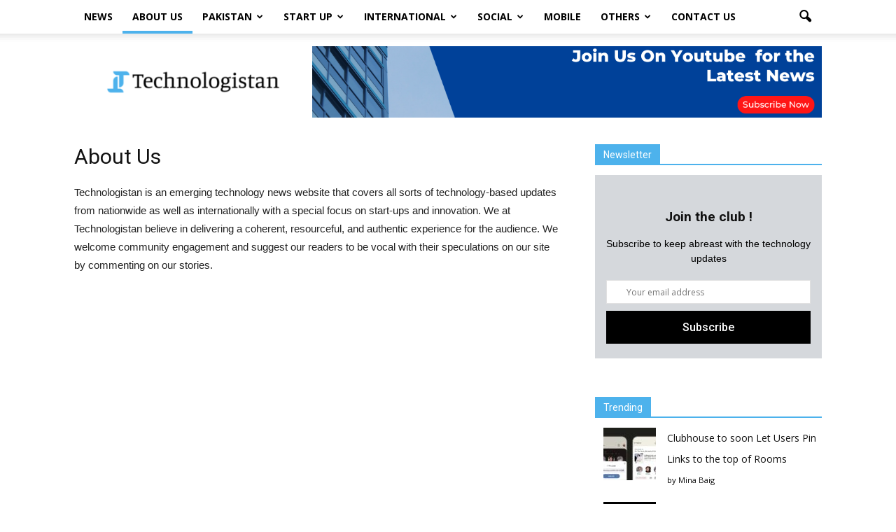

--- FILE ---
content_type: text/html; charset=utf-8
request_url: https://www.google.com/recaptcha/api2/aframe
body_size: 267
content:
<!DOCTYPE HTML><html><head><meta http-equiv="content-type" content="text/html; charset=UTF-8"></head><body><script nonce="dRVJl4WMnwOWGFlbu2q20w">/** Anti-fraud and anti-abuse applications only. See google.com/recaptcha */ try{var clients={'sodar':'https://pagead2.googlesyndication.com/pagead/sodar?'};window.addEventListener("message",function(a){try{if(a.source===window.parent){var b=JSON.parse(a.data);var c=clients[b['id']];if(c){var d=document.createElement('img');d.src=c+b['params']+'&rc='+(localStorage.getItem("rc::a")?sessionStorage.getItem("rc::b"):"");window.document.body.appendChild(d);sessionStorage.setItem("rc::e",parseInt(sessionStorage.getItem("rc::e")||0)+1);localStorage.setItem("rc::h",'1769493100204');}}}catch(b){}});window.parent.postMessage("_grecaptcha_ready", "*");}catch(b){}</script></body></html>

--- FILE ---
content_type: text/css
request_url: https://www.technologistan.pk/wp-content/plugins/aps-products/css/aps-styles.css?ver=2.7.2
body_size: 10419
content:
/* Common CSS Styles APS plugin */
.clearfix:before, .clearfix:after {content:""; display:table;}
.clearfix:after, .clear {clear:both;}
body {position:relative;}
.aps-container, .aps-container *, .aps-shortcode *, .aps-comps-overlay * {line-height:1.5; padding:0; margin:0; box-sizing:border-box; -moz-box-sizing:border-box; -webkit-box-sizing:border-box;}
.aps-container {padding:20px 0 10px; margin:0 auto; font-size:13px; color:#727374;}
.aps-container img, .aps-shortcode img, .aps-comps-overlay img {max-width:100%; height:auto;}
.aps-container ul, .aps-container ol, .aps-shortcode ul, .aps-shortcode ol, .aps-comps-overlay ul, .aps-comps-overlay ol {list-style:none;}
.aps-container:before, .aps-container:after {content:" "; display:table;}
.aps-container:after {clear:both;}
.aps-content {width:70%;}
.aps-content-left {float:left;}
.aps-content-right {float:right;}
.aps-sidebar {float:left; width:30%;}
.aps-content, .aps-sidebar {padding-left:10px; padding-right:10px;}
.aps-row {margin-left:-10px; margin-right:-10px;}
.aps-row-mini {margin-left:-5px; margin-right:-5px;}
.alignleft {float:left;}
.alignright {float:right;}
.no-margin {margin:0;}
.uppercase {text-transform:uppercase;}
.aps-container a, .aps-button, .aps-search-btn, .aps-pd-search {transition:all .4s ease; -webkit-transition:all .4s ease; -moz-transition:all .4s ease;}
.aps-container p, .aps-shortcode p {margin:0 0 20px;}
.meta-elems {display:none;}

/* Breadcrumbs */
ol.apscrumbs {margin-bottom:10px;}
ol.apscrumbs li {margin-right:20px; position:relative; display:inline-block;}
ol.apscrumbs li span {font-size:12px;}
ol.apscrumbs li:after {color:#c1c2c3; position:absolute; top:0; right:-19px;}
ol.apscrumbs.style-1 li:after {content:"\002F"; right:-15px;}
ol.apscrumbs.style-2 li:after {content:"\005C"; right:-15px;}
ol.apscrumbs.style-3 li:after {content:"\002D"; right:-15px;}
ol.apscrumbs.style-4 li:after {content:"\2192";}
ol.apscrumbs.style-5 li:after {content:"\2190";}
ol.apscrumbs.style-6 li:after {content:"\203A"; right:-15px;}
ol.apscrumbs.style-7 li:after {content:"\2039"; right:-15px;}
ol.apscrumbs.style-8 li:after {content:"\00BB"; right:-15px;}
ol.apscrumbs.style-9 li:after {content:"\00AB"; right:-15px;}
ol.apscrumbs.style-10 li:after {content:"\21D2";}
ol.apscrumbs.style-11 li:after {content:"\21d0";}
ol.apscrumbs.style-12 li:after {content:"\21E8";}
ol.apscrumbs.style-13 li:after {content:"\21E6";}
ol.apscrumbs.style-14 li:after {content:"\21E2";}
ol.apscrumbs.style-14 li:after {content:"\21E0";}
ol.apscrumbs li:last-child:after {content:"";}

/* APS Brands Archive and Search */
.aps-products > li {padding:10px; display:inline-block; vertical-align:top;}
.aps-product-box {float:left; padding:0; position:relative; background:#fff; overflow:hidden;}
.aps-product-thumb {display:block; border:5px solid transparent; overflow:hidden;}
.aps-product-thumb img {transition:all .3s ease; -moz-transition:all .3s ease; -webkit-transition:all .3s ease;}
.aps-product-box:hover .aps-product-thumb img {transform:scale(1.1); -moz-transform:scale(1.1); -webkit-transform:scale(1.1);}
.aps-product-thumb img, .aps-product-pic img, .aps-gallery-image img, .aps-wd-thumb img {width:100%; height:auto;}
.aps-item-meta {padding:0 10px 5px;}
.aps-product-title {margin:0; overflow:hidden;}
.aps-product-details {font-size:12px;}
.aps-product-details ul {margin:0;}
.aps-product-details ul li {width:100%; padding:0; margin-bottom:2px; overflow:hidden; text-overflow:ellipsis; white-space:nowrap;}
.aps-product-details ul li strong {display:inline-block;}
.aps-view-info {font-size:20px; color:#929394; line-height:1; position:absolute; top:2px; right:3px; display:none; z-index:75; cursor:pointer;}
.aps-brand-desc, .aps-brand-desc p {margin:0 0 10px;}
.aps-price-value del {color:#aaa; font-size:90%;}
.aps-on-sale {padding:5px 6px; color:#fff; font-size:12px; line-height:1; position:absolute; top:-1px; left:-1px; z-index:19;}
.aps-compare-btn {cursor:pointer;}
.aps-compare-txt {font-weight:700;}

/* grid view */
.aps-products-grid .aps-product-title {font-size:14px; padding:0 0 5px; text-align:center;}
.aps-products-grid .aps-product-title a {line-height:1.3;}
.aps-product-price {font-size:16px; padding:0; text-align:center;}
.aps-products-grid .aps-product-details {width:100%; max-height:100%; padding:10px; position:absolute; top:-100%; left:0; z-index:71; background:#fff; overflow:hidden;}
.aps-products-grid .aps-comp-btn {width:100%; text-align:center; bottom:10px; left:0;}
.aps-products-grid .aps-comp-rating {display:none;}
.aps-products-grid .aps-item-buttons {padding:5px; background:#f7f8f9; border-top:1px solid #f1f2f3;}
.aps-products-grid .aps-product-box:hover .aps-view-info {display:block;}
.aps-product-box .aps-view-info:hover  + .aps-product-details, .aps-products-grid .aps-product-details:hover {top:0;}

/* list view */
.aps-products-list li {width:100%;}
.aps-products-list .aps-product-box {width:100%;}
.aps-products-list .aps-product-thumb {float:left; width:200px;}
.aps-products-list .aps-item-meta {display:inline-block; padding:0;}
.aps-products-list .aps-product-title {font-size:24px; line-height:1.3; padding:10px 0 0; clear:none;}
.aps-products-list .aps-product-price {text-align:left;}
.aps-products-list .aps-product-details {float:left; padding:0; color:#727374;}
.aps-products-list .aps-comp-btn {bottom:20px; right:20px;}
.aps-products-list .aps-comp-rating {position:absolute; top:10px; right:10px; z-index:22;}
.aps-products-list .aps-item-buttons {position:absolute; bottom:5px; right:10px; z-index:23;}

/* APS Single Product (post) */
.aps-tabs {float:left; width:100%; display:table; margin:10px 0 20px; border-bottom:1px solid #e8e9ea;}
.aps-tabs li {float:left; display:block; position:relative; margin-bottom:-1px;}
.aps-tabs li a {color:#777; display:block; padding:10px 15px; font-weight:bold; position:relative; text-decoration:none; margin-right:2px; border:1px solid transparent; border-radius:4px 4px 0 0; -webkit-border-radius:4px 4px 0 0; -moz-border-radius:4px 4px 0 0;}
.aps-tabs li a:hover {color:#555; background:#f8f8f8; border-bottom-color:#e8e9ea;}
.aps-tabs li.active a {color:#555; background:#fff; border-color:#e8e9ea #e8e9ea transparent;}
.aps-tabs-bottom {border-bottom:none; border-top:1px solid #e8e9ea;}
.aps-tabs-bottom li {margin-bottom:0; margin-top:-1px;}
.aps-tabs-bottom li a {border-radius:0 0 4px 4px; -webkit-border-radius:0 0 4px 4px; -moz-border-radius:0 0 4px 4px;}
.aps-tabs-bottom li a:hover {border-bottom-color:transparent; border-top-color:#e8e9ea;}
.aps-tabs-bottom li.active a {color:#555; background:#fff; border-color:transparent #e8e9ea #e8e9ea;}
.aps-tab-container, .aps-tab-content {float:left; width:100%;}
.aps-tab-content {display:none;}
.aps-flat-content {display:block !important;}
.aps-tab-title {margin-bottom:15px;}
.aps-comp-title {font-size:16px; margin:0;}
.aps-column {float:left; width:100%;}
.aps-comp-column {width:100%; padding-top:10px;}
.aps-product-pic {float:left; width:50%; padding-right:10px; padding-left:10px; margin:0 0 20px 0;}
.aps-product-pic img {display:block; border:5px solid transparent;}
.aps-main-image {position:relative; overflow:hidden;}
.aps-main-img-zoom {cursor:pointer;}
.aps-image-lens {width:100%; height:100%; display:block; position:absolute; top:0; left:0; border:0px solid rgba(0,0,0, .6); opacity:0; z-index:91; transition:all .4s ease; -moz-transition:all .4s ease; -webkit-transition:all .4s ease;}
.aps-main-img-zoom:hover .aps-image-lens {opacity:1; border:240px solid rgba(0,0,0, .6);}
.aps-main-img-zoom:after {width:40px; height:40px; color:#fff; content:"\e891"; font-family:"aps-icons"; font-size:32px; line-height:1; position:absolute; top:50%; left:50%; z-index:101; margin-top:-20px; margin-left:-20px; opacity:0; transform:scale(0,0); transition:all .3s ease .2s; -moz-transition:all .3s ease .2s; -webkit-transition:all .3s ease .2s;}
.aps-main-img-zoom:hover:after {opacity:1; transform:scale(1,1);}
.aps-img-loader {width:48px; height:48px; margin:-24px 0 0 -24px; display:none; position:absolute; top:50%; left:50%; z-index:99;}
.aps-group {float:left; width:100%; margin-bottom:40px; border:1px solid #e8e9ea; position:relative; background:#fff; border-radius:5px; -moz-border-radius:5px; -webkit-border-radius:5px;}
.aps-main-title {font-size:30px; margin:0 0 20px; display:table;}
.aps-main-title span {display:table-cell;}
.aps-main-title img {margin-right:10px;}
.aps-main-title span, .aps-main-title img {vertical-align:middle;}
.aps-product-meta {margin-bottom:20px; position:relative;}
.aps-single-product .aps-product-price {padding:0;}
.aps-single-product .aps-price-value {font-size:24px;}
.aps-product-discount {color:#e92f1b;}
.aps-product-term {color:#999; display:inline-block;}
.aps-group-title {padding:5px 10px; font-size:20px; line-height:1.5; margin:0 !important;}
.aps-group-title span {color:#868788;}
.aps-sub-title {font-size:24px; margin:10px 0; line-height:1;}
.aps-cat-img {padding:5px; margin:10px 0; background:#fff;}
.aps-cat-img img {display:block; cursor:pointer;}
.aps-sub-cats li {margin:0 10px 10px 0; display:inline-block;}
.aps-sub-cats li i {color:#e7c009;}
.aps-specs-table {float:left; width:100%; margin:0; padding:0; display:table; position:relative;}
.aps-specs-table tr, .aps-specs-table td {border:0;}
.aps-specs-table tr {margin:0; padding:0; border-top:1px solid #f1f2f3;}
.aps-specs-table tr:nth-child(odd) {background:#f7f8f9;}
.aps-specs-table tr.aps-attr-infold {display:none;}
.aps-specs-table tr.aps-attr-infold.aps-attr-exfold {display:table-row;}
.aps-specs-table td.aps-attr-title {width:180px; vertical-align:middle;}
.aps-specs-table td.aps-attr-value {display:flex;}
.aps-specs-table td .aps-attr-header img {width:80px;}
.aps-attr-co, .aps-1co, .aps-2co, .aps-3co, .aps-4co, .aps-5co {float:left; min-height:32px; padding:8px 10px; display:inline-block; position:relative;}
.aps-2co, .aps-3co, .aps-4co, .aps-5co, .aps-specs-table td .aps-attr-header {text-align:center;}
.aps-1co, .aps-2co, .aps-3co, .aps-4co, .aps-5co {border-left:1px solid #f1f2f3;}
.aps-1co {width:100%;}
.aps-2co, .aps-comp-search {width:50%;}
.aps-3co {width:33.33333%;}
.aps-4co {width:25%;}
.aps-5co {width:20%;}
.aps-table-fold {padding:3px 10px; color:#999; background:#fff; position:absolute; top:100%; right:10px; cursor:pointer; border-radius:0 0 3px 3px; -moz-border-radius:0 0 3px 3px; -webkit-border-radius:0 0 3px 3px;}
.aps-table-fold:hover {color:#555;}
.aps-tooltip {cursor:help;}
.aps-tooltip-data, .aps-tb-fold-close {display:none;}
span.aps-tooltip-display {min-width:200px; max-width:460px; padding:6px 10px; font-size:12px; position:absolute; z-index:99; background:#f3f8ff; border:1px solid #eaf4ff; border-radius:3px; -webkit-border-radius:3px; -moz-border-radius:3px; box-shadow:1px 1px rgba(0,0,0, .1); -webkit-box-shadow:1px 1px rgba(0,0,0, .1); -moz-box-shadow:1px 1px rgba(0,0,0, .1);}
.aps-comp-search {float:left; padding-left:10px; padding-right:10px; margin-bottom:20px;}
.aps-gallery-thumbs li {float:left; width:25%; padding:0 10px; margin-bottom:20px;}
.aps-gallery-thumbs li a {width:100%; height:auto; padding-top:100%; position:relative; display:block; overflow:hidden;}
.aps-gallery-thumb {width:100%; height:auto; position:absolute; bottom:0; left:0;}
.aps-gallery-thumb, .aps-gallery-zoom, .aps-products-grid .aps-product-details, .aps-products-grid .aps-comp-btn, .aps-current-brand, .aps-select-icon, .aps-sort-controls ul li a, .aps-wd-thumb:after, .aps-view-info, .aps-feature-anim:after, .aps-specs-table tr  {transition:all .5s ease-in-out; -webkit-transition:all .5s ease-in-out; -moz-transition:all .5s ease-in-out;}
.aps-gallery-zoom {width:100%; height:100%; color:#fff; position:absolute; left:0; bottom:-100%; text-shadow:rgba(0,0,0,.05);}
.aps-gallery-zoom .aps-icon-search {color:#fff; font-size:48px; position:absolute; left:50%; top:30px; margin-left:-24px;}
.aps-gallery-zoom .aps-image-title {width:100%; padding:20px 10px; font-size:13px; text-align:center; position:absolute; left:0; bottom:0;}
.aps-gallery-thumbs li a:hover .aps-gallery-zoom {bottom:0;}
.aps-gallery-thumbs li a:hover .aps-gallery-thumb {bottom:100px;}
.aps-main-features {float:left; width:50%; padding-right:10px; padding-left:10px;}
.aps-btn-iconic {color:#777; font-size:16px; position:absolute; bottom:0; right:5px;}
.aps-add-cart {display:none;}
.aps-features {padding:0; list-style:none;}
.aps-features li {float:left; width:50%; padding:0 5px; margin:0 0 10px;}
.aps-flipper {float:left; width:100%; height:110px; color:#fff; line-height:1.3; position:relative; overflow:hidden; text-shadow:rgba(0,0,0,.05);}
.flip-front, .flip-back {width:100%; height:100%; padding:10px; text-align:center; position:absolute; left:0; overflow:hidden; transition:all .5s ease-in-out; -webkit-transition:all .5s ease-in-out; -moz-transition:all .5s ease-in-out;}
.flip-front {top:0;}
.flip-back {bottom:-100%;}
.flip-back > span {line-height:1.2;}
.aps-flipper:hover .flip-front {top:-30%;}
.aps-flipper:hover .flip-back {bottom:0;}
.aps-flip-icon {font-size:60px; display:block;}
.aps-back-icon {font-size:24px;}
.aps-features-iconic {float:left; width:100%; margin:0; padding-top:5px; border-top:1px dotted #e8e9ea;}
.aps-features-iconic li {float:left; width:100%; padding:0 0 5px 60px; margin:0 0 5px; border-bottom:1px dotted #e8e9ea; position:relative;}
.aps-feature-icn {font-size:36px; line-height:1; position:absolute; top:0; left:0;}
.aps-feature-nm {float:left; width:100%; margin:0; color:#aaa;}
.aps-feature-vl {float:left; width:100%; color:#555;}
.aps-related-products li {float:left; padding:0 10px;}
.aps-rd-box {float:left; width:100%; padding:10px; background:#fff;}
.aps-rd-thumb {float:left; width:60px; margin-right:10px;}
.aps-attr-value .aps-icon-check, .aps-attr-value .aps-icon-cross {padding:2px 3px; color:#fff; font-size:15px; line-height:1; display:inline-block; border-radius:50%; -moz-border-radius:50%; -webkit-border-radius:50%;}
.aps-attr-value .aps-icon-check {background:#8ac63c;}
.aps-attr-value .aps-icon-cross {background:#ca321c;}
.aps-video-col {float:left; width:50%; padding-left:10px; padding-right:10px;}
.aps-video-box {padding:5px; background:#fff; margin-bottom:20px;}
.aps-video {height:0; padding-bottom:56.25%; display:block; position:relative; overflow:hidden;}
.aps-video img {width:100%; height:auto;}
.aps-video iframe, .aps-video embed, .aps-video object {height:100%; width:100%; border:none; position:absolute; top:0; left:0; bottom:0;}
.aps-video-play {padding:5px 10px 5px 15px; color:#fff; font-size:50px; line-height:1; position:absolute; top:50%; left:50%; margin:-30px 0 0 -35px; background:#000; opacity:.7; border-radius:5px; -webkit-border-radius:5px; -moz-border-radius:5px; transform:scale(1.5,1.0); -moz-transform:scale(1.5,1.0); -webkit-transform:scale(1.5,1.0); transition:opacity .3s ease; -webkit-transition:opacity .3s ease; -moz-transition:opacity .3s ease;}
.aps-video:hover .aps-video-play {opacity:1;}
.aps-features-list li {height:46px; margin-bottom:10px;position:relative;}
.aps-feature-anim {height:100%; width:100%; padding:13px 10px 13px 55px; margin-bottom:10px; color:#fff; line-height:15px; position:absolute; top:0; left:0;}
.aps-feature-anim:after {height:100%; width:0; position:absolute; top:0; left:0; content:""; z-index:81}
.aps-features-list li:hover .aps-feature-anim:after {width:100%;}
.aps-list-icon {height:46px; padding:11px; color:#fff; font-size:24px; line-height:24px; position:absolute; top:0; left:0; z-index:82;}
.aps-feature-info {height:20px; position:relative; z-index:83; overflow:hidden;}
.aps-feature-info strong {display:inline-block;}

/* rating */
.aps-rating-card {float:left; width:100%; padding:20px 20px 0; margin-bottom:20px; border:1px solid #e8e9ea; background:#f8f9fa;}
.aps-rating-text-box {float:left; width:66.6666%;}
.aps-rating-bar-box {float:left; width:33.3333%; margin-bottom:30px;}
.aps-overall-rating {float:right; padding-left:45px; position:relative;}
.aps-rating-total, .aps-comp-rating {width:48px; height:48px; color:#fff; font-size:20px; line-height:48px; text-align:center; background:#545556;}
.aps-rating-total {float:left; position:absolute; left:0; top:0; background:#545556;}
.aps-comp-rating {display:inline-block;}
.aps-total-wrap {float:left; width:190px; height:20px; margin-top:14px; background:#e1e2e3; position:relative;}
.aps-total-wrap, .aps-total-bar {border-radius:0 0 2px 2px; -webkit-border-radius:0 0 2px 2px; -moz-border-radius:0 0 2px 2px;}
.aps-total-bar {height:20px; position:absolute; left:0; top:0;}
.aps-rating-total, .aps-range-output, .aps-comp-rating {border-radius:50%; -webkit-border-radius:50%; -moz-border-radius:50%;}
.aps-pub-rating li {float:left; padding:0 10px; margin-bottom:20px;}
.aps-rating-box {width:100%; padding:5px 10px; background:#fff; box-shadow:1px 1px rgba(0,0,0, .1); -webkit-box-shadow:1px 1px rgba(0,0,0, .1); -moz-box-shadow:1px 1px rgba(0,0,0, .1); border-radius:1px; -webkit-border-radius:1px; -moz-border-radius:1px;}
.aps-rating-asp, .aps-rating-wrap, .aps-rating-bar {display:block;}
.aps-rating-wrap {height:5px; margin:3px 0; position:relative; background:#e8e9ea;}
.aps-rating-bar {height:5px; position:absolute; top:0; left:0;}
.aps-rating-num {float:right; color:#888; font-weight:bold;}
.aps-red-bg {background:#e32139;}
.aps-orange-bg {background:#f38522;}
.aps-blue-bg {background:#52a5f8;}
.aps-green-bg {background:#8ac63c;}

/* reviews list */
.aps-post-box {margin-bottom:20px;}
.aps-reviews-list li {float:left; width:100%; padding-left:70px; margin-bottom:30px; position:relative;}
.aps-reviewer-image {width:56px; height:56px; padding:3px; border:1px solid #e8e9ea; position:absolute; top:0; left:0; background:#fff;}
.mas-med-rating .aps-overall-rating {padding-left:33px;}
.mas-med-rating .aps-total-wrap {width:160px; height:16px; margin-top:10px;}
.mas-med-rating .aps-total-bar {height:16px;}
.mas-med-rating .aps-rating-total {width:36px; height:36px; line-height:36px; font-size:16px; font-weight:bold;}
.aps-review-date {color:#999; font-size:12px; font-style:italic;}
.aps-review-rating {position:absolute; top:0; right:0;}
.aps-rating-panel {float:left; width:100%;}
.aps-user-rating li {float:left; padding:0 10px; margin-bottom:10px;}
.aps-rating-wip {float:left; width:100%; padding-bottom:10px; border-bottom:1px dotted #e8e9ea;}
.aps-rating-cat {float:left; width:70%; padding:5px 0;}
.aps-rating-val {float:left; width:30%;}
.aps-rating-vic {display:block; font-size:12px; font-weight:bold; text-align:center;}
.aps-rating-bic {height:5px; display:block;}

/* review form */
#apsReviewForm ul {float:left; padding:20px 20px 0; margin-bottom:20px; border:1px solid #e8e9ea; background:#f8f9fa;}
#apsReviewForm ul li {float:left; width:100%; padding-bottom:20px; padding-left:20%; position:relative;}
#apsReviewForm label, .aps-rating-label {font-weight:bold; position:absolute; top:2px; left:0;}
#apsReviewForm .aps-text, #apsReviewForm .aps-textarea, .aps-search, .aps-search-comp {padding:5px 10px; border:1px solid #e8e9ea; background:#fff;}
#apsReviewForm .aps-textarea {height:120px;}
#apsReviewForm .required {color:#d71717;}
.aps-total-score {width:40px; color:#fff; line-height:40px; font-size:20px; text-align:center; display:inline-block; border-radius:50%; -webkit-border-radius:50%; -moz-border-radius:50%;}
.aps-button, .aps-pagination a.page-numbers {padding:7px 8px; color:#fff; font-weight:bold; font-size:13px; line-height:1; white-space:nowrap; display:inline-block; border:1px solid; cursor:pointer; border-radius:3px; -webkit-border-radius:3px; -moz-border-radius:3px;}
.aps-button i {font-size:14px; line-height:1;}
.aps-button:hover, .aps-pagination a.page-numbers:hover {color:#fff;}
.aps-btn-black {background:#545556; border:1px solid #515253;}
.aps-btn-black:hover {background:#444546; border:1px solid #414243;}
.aps-loading {width:20px; height:20px; background:url(../img/spinner.gif) 0 0 no-repeat;}

/* response message box */
.aps-msg-overlay {width:100%; height:100%; display:none; background:rgba(0,0,0, .7); position:fixed; top:0; left:0; z-index:991;}
.aps-res-msg {width:420px; padding:10px 20px; display:none; background:#fff; position:fixed; top:50%; left:50%; z-index:999; border-radius:5px; -webkit-border-radius:5px; -moz-border-radius:5px; box-shadow:2px 2px 5px rgba(0,0,0, .3); -webkit-box-shadow:2px 2px 5px rgba(0,0,0, .3); -moz-box-shadow:2px 2px 5px rgba(0,0,0, .3);}
.aps-msg-success, .aps-msg-errors {padding-left:50px; display:block; position:relative;}
.aps-msg-success .aps-icon-check, .aps-msg-errors .aps-icon-attention {font-size:30px; line-height:1; margin-top:-15px; position:absolute; top:50%; left:0;}
.aps-close-icon {font-size:18px; color:#c7c8c9; line-height:1; cursor:pointer; position:absolute; top:3px; right:3px;}
.aps-msg-success .aps-icon-check {color:#27a50f;}
.aps-msg-errors .aps-icon-attention {color:#ffc000;}
.aps-close-icon:hover {color:#d71717;}

/* sorting filters */
.aps-display-controls {float:left; padding-top:3px; margin-right:20px; margin-bottom:10px;}
.aps-display-controls span{float:left; display:inline-block; margin-right:10px;}
.aps-display-controls ul {float:left;}
.aps-display-controls ul li a {float:left; padding:4px 5px; line-height:1; font-size:12px; cursor:pointer;}
.aps-display-controls ul li {float:left; margin-right:10px;}
.aps-display-controls ul li a.selected {color:#fff;}
.aps-dropdown {float:left; position:relative; margin-right:20px; margin-bottom:10px;}
.aps-filters-control {float:right; padding-top:3px; margin-bottom:10px;}
.aps-current-dp {float:left; height:28px; padding:6px 10px; line-height:1; font-size:13px; font-weight:bold; background:#f9fafb; border:1px solid #e8e9ea; cursor:pointer;}
.aps-select-icon {font-size:20px; color:#828384; line-height:1; position:absolute; top:3px; right:3px;}
.aps-dropdown:hover .aps-current-dp {color:#fff;}
.aps-dropdown:hover .aps-select-icon {color:#fff; transform:rotate(180deg); -webkit-transform:rotate(180deg); -ms-transform:rotate(180deg);}
.aps-dropdown ul {display:none; position:absolute; top:100%; left:0; z-index:32; background:#fff; border:1px solid #e8e9ea; border-top:none;}
.aps-dropdown ul li {display:list-item; border-bottom:1px dotted #e8e9ea;}
.aps-dropdown ul li.child-cat {padding-left:10px;}
.aps-dropdown ul li:last-child {border:none;}
.aps-dropdown ul li a {padding:5px 10px; font-size:13px; display:block;}
.aps-filters-sw {font-weight:bold;}
.aps-filters {padding:10px 15px 15px; display:none; border:1px solid #e8e9ea; margin:10px 0; position:relative;}
.aps-filters-list, .aps-filters-list li {float:left; width:100%;}
.aps-filters-list li {padding:5px;}
.aps-cb-label {padding-right:10px; padding-bottom:5px; font-size:12px; font-weight:bold; cursor:pointer; display:inline-block;}
.aps-filter-cb, .aps-compare-cb {display:none !important;}
.aps-cb-holder, .aps-compare-stat {float:left; width:14px; height:14px; font-size:12px; border:1px solid #c1c2c3; background:#fff; margin:2px 3px 0 0; box-shadow:inset 0 0 3px rgba(0,0,0,.15); -moz-box-shadow:inset 0 0 3px rgba(0,0,0,.15); -webkit-box-shadow:inset 0 0 3px rgba(0,0,0,.15);}
.aps-cb-label:hover .aps-cb-holder, .aps-compare-btn:hover .aps-compare-stat {border-color:#a1a2a3;}
.aps-cb-holder i, .aps-compare-stat i {display:none; line-height:1;}
.aps-filter-cb:checked + .aps-cb-holder i, .aps-compare-cb:checked + .aps-compare-stat i {color:#fff; display:block;}
.aps-filters-arrow, .aps-filters-arrow:after {width:0; height:0; position:absolute; border-left:20px solid transparent; border-right:20px solid transparent;}
.aps-filters-arrow {border-bottom:20px solid #e8e9ea; top:-20px; right:15px;}
.aps-filters-arrow:after {border-bottom:20px solid #fff; top:1px; right:-20px; content:"";}

/* pagination links */
.aps-pagination {float:left; width:100%; margin:10px 0;}
.aps-pagination span.page-numbers, .aps-pagination a.page-numbers {float:left; margin-right:5px; line-height:1;}
.aps-pagination span.page-numbers {padding:7px 2px; font-weight:bold;}

/* simple range slider styles */
.aps-range-output {float:left; width:24px; height:24px; color:#fff; text-align:center; font-weight:bold; line-height:24px; margin-left:15px;}
.aps-range-slider {width:100%; padding:6px 60px 0 0; position:relative;}
.aps-range-slider-range {width:100%; outline:none; padding:0; margin:0; border:0; border-radius:5px; -moz-border-radius:5px; -webkit-border-radius:5px; appearance:none; -moz-appearance:none; -webkit-appearance:none;}
.aps-range-slider-range::-moz-range-thumb {width:20px; height:20px; border:0; cursor:pointer; border-radius:50%; -moz-border-radius:50%; -webkit-border-radius:50%; transition:background .5s ease-in-out; -moz-transition:background .5s ease-in-out; -webkit-transition:background .5s ease-in-out; appearance:none; -moz-appearance:none; -webkit-appearance:none;}
.aps-range-slider-range::-webkit-slider-thumb {width:20px; height:20px; margin-top:-5px; border:0; cursor:pointer; border-radius:50%; -moz-border-radius:50%; -webkit-border-radius:50%; transition:background .5s ease-in-out; -moz-transition:background .5s ease-in-out; -webkit-transition:background .5s ease-in-out; appearance:none; -moz-appearance:none; -webkit-appearance:none;}
.aps-range-slider-range::-ms-thumb {width:20px; height:20px; border:0; cursor:pointer; border-radius:50%; -moz-border-radius:50%; -webkit-border-radius:50%; transition:background .5s ease-in-out; -moz-transition:background .5s ease-in-out; -webkit-transition:background .5s ease-in-out; appearance:none; -moz-appearance:none; -webkit-appearance:none;}
.aps-range-slider-value {width:50px; padding:4px 8px; color:#fff; display:block; line-height:20px; text-align:center; position:absolute; top:0; right:0; border-radius:3px; -moz-border-radius:3px; -webkit-border-radius:3px;}
.aps-range-slider-value:after {width:0; height:0; position:absolute; top:9px; left:-5px; border-top:5px solid transparent; border-right:5px solid; border-bottom:5px solid transparent; content:'';}
.aps-range-slider-range::-moz-range-track {height:10px; background:#e5e6e7; border:0; border-radius:5px; -moz-border-radius:5px; -webkit-border-radius:5px;}
.aps-range-slider-range::-moz-range-progress {height:10px; border:0; border-radius:5px; -moz-border-radius:5px; -webkit-border-radius:5px;}
.aps-range-slider-range::-webkit-slider-runnable-track {width:100%; height:10px; background:#e5e6e7; border:0; border-radius:5px; -webkit-border-radius:5px;}
.aps-range-slider-range::-ms-track {height:20px; margin-top:-6px; color:transparent; background:transparent; border-width:6px 0; border-color:transparent;}
.aps-range-slider-range::-ms-fill-upper {height:10px; color:transparent; background:#e5e6e7; border-radius:5px; -moz-border-radius:5px; -webkit-border-radius:5px;}
.aps-range-slider-range::-ms-fill-lower {height:10px; color:transparent; border-radius:5px; -moz-border-radius:5px; -webkit-border-radius:5px;}
input::-moz-focus-inner, input::-moz-focus-outer {border:0;}

/* sidebar widgets */
.aps-widget-title, .aps-column h3 {margin-bottom:10px;}
.aps-widget-title small {float:right; padding-top:7px; font-size:12px;}
.aps-widget {float:left; width:100%; margin:10px 0;}
.aps-search-field, .aps-comp-field {position:relative;}
.aps-search-btn, .aps-pd-search {height:32px; padding:5px 10px; color:#ccc; font-size:20px; line-height:1; position:absolute; top:0; right:0; border:1px solid #e8e9ea; background:#f9fafb; cursor:pointer;}
.aps-search-btn:hover, .aps-pd-search:hover {color:#fff;}
.aps-search, .aps-search-comp {width:100%; height:32px; max-height:32px;}
.aps-ajax-results, .aps-comp-results {width:100%; padding:0; list-style:none; text-align:left; position:absolute; top:100%; left:0; z-index:39; background:#fff; border-left:1px solid #e8e9ea; border-right:1px solid #e8e9ea;}
.aps-comp-results {padding:10px 5px 0; border-bottom:1px solid #e8e9ea; background:#f9fafb;}
.aps-ajax-results li {float:left; width:100%; padding:10px; border-bottom:1px solid #e8e9ea;}
.aps-ajax-results li:hover {background:#f8f9fa;}
.aps-res-thumb {float:left; max-width:90px; margin-right:10px;}
.aps-res-title {font-size:14px;}
.aps-res-rating, .aps-res-brand, .aps-res-view {font-size:12px;}
.aps-res-more {float:left; width:100%; display:block; text-align:center;}

.aps-wd-products li {width:33.3333%; padding:0 5px; margin:0 0 10px; display:inline-block; vertical-align:top;}
.aps-wd-products li a {padding:3px; display:block; background:#fff;position:relative;}
.aps-wd-thumb, .aps-wd-thumb img {display:block;}
.aps-wd-title {padding:0 0 3px; font-size:12px; line-height:1.5; display:block; text-align:center;}
.aps-wd-price {font-size:14px; text-align:center; display:block;}
.aps-wd-price del {display:none;}
.aps-wd-products li a:hover img, .aps-ajax-results li:hover img, .aps-rd-box:hover img, .aps-wd-compares li:hover img, .aps-thumb-carousel .owl-item:hover img, .aps-product-box:hover img {animation:flash 1s; -webkit-animation:flash 1.5s;}

.aps-brands-list.aps-brands-v-grid, .aps-brands-list.aps-brands-v-grid-logo {margin-left:-5px; margin-right:-5px;}
.aps-brands-list.aps-brands-v-grid li, .aps-brands-list.aps-brands-v-grid-logo li {float:left; width:33.3334%; padding:5px;}
.aps-brands-list.aps-brands-v-grid li a, .aps-brands-list.aps-brands-v-grid-logo li a {padding:5px; display:block; text-align:center; font-weight:bold;}
.aps-brands-list.aps-brands-v-grid-logo li img {width:100%; height:auto;}
.aps-brands-list.aps-brands-v-grid li a.current, .aps-brands-list.aps-brands-v-grid li a:hover {color:#fff;}

.aps-brands-list.aps-brands-v-list li, .aps-cats-list li {padding:0; margin:0;}
.aps-brands-list.aps-brands-v-list li a, .aps-cats-list li a {padding:6px 0; display:block; font-weight:bold; border-bottom:1px dotted #e8e9ea; transition:all .3s ease; -webkit-transition:all .3s ease; -moz-transition:all .3s ease;}
.aps-brands-list.aps-brands-v-list li a span, .aps-cats-list li a span {float:right; padding:1px 8px; font-size:12px; color:#fff; border-radius:3px; -webkit-border-radius:3px; -moz-border-radius:3px;}
.aps-brands-list.aps-brands-v-list li a:hover, .aps-brands-list.aps-brands-v-list li a.current, .aps-cats-list li a:hover, .aps-cats-list li a.current {padding-left:8px;}
.aps-brands-load {float:left; width:100%; padding:8px 10px; text-align:center; color:#aaa; display:block; cursor:pointer;}
.aps-brands-load:hover {color:#666;}
.aps-cats-list li ul {padding-left:10px;}

/* comparisons and offers list */
.aps-comps li, .aps-offers-list li {float:left; width:100%; padding:0 0 10px; margin:0 0 10px; border-bottom:1px dotted #e8e9ea; position:relative;}
.aps-comps li  {padding:0 0 40px;}
.aps-comps-thumb {float:left; padding:3px; margin-right:20px;}
.aps-comp-list-date {margin-right:10px;}
.aps-comp-list-date, .aps-comp-list-author {font-size:13px; display:inline-block;}
.aps-comp-list-date strong, .aps-comp-list-author strong{display:inline-block;}
.aps-btn-view {position:absolute; bottom:10px; right:0;}
.aps-wd-compares li {float:left; width:100%; padding-bottom:10px; margin-bottom:10px; border-bottom:1px dotted #e8e9ea;}
.aps-cp-thumb {float:left; padding:3px; display:inline-flex; margin-right:10px;}
.aps-comp-thumb {max-width:100%;}
.aps-cp-title {display:block;}
.aps-cp-link {font-size:12px;}
.aps-cr-price {font-size:18px;}
.aps-cp-title, .aps-offer-title {font-weight:bold;}
.aps-offers-list {margin-bottom:20px;}
.aps-offer-title {float:left; margin-right:20px;}
.aps-offer-thumb {float:left; width:100px; margin-right:20px;}
.aps-offer-price {float:left; font-size:20px; text-align:center;}
.aps-offer-link {float:right;}

/* comparisons list overlay */
.aps-comps-overlay {width:260px; height:100%; position:fixed; right:-262px; top:0; background:#f3f4f5; z-index:99999; border-left:1px solid #e8e9ea;}
.aps-comps-handle {width:40px; height:40px; padding:7px 5px; font-size:20px; line-height:1; position:absolute; top:50%; left:-39px; background:#f3f4f5; cursor:pointer; border:1px solid #e8e9ea; border-right:none; border-radius:5px 0 0 5px; -moz-border-radius:5px 0 0 5px; -webkit-border-radius:5px 0 0 5px;}
.aps-comps-num {min-width:16px; height:16px; padding:2px; color:#fff; font-size:12px; line-height:1; text-align:center; display:inline-block; vertical-align:middle; border-radius:50%; -moz-border-radius:50%; -webkit-border-radius:50%;}
.aps-comps-list {width:280px; max-height:100%; padding:10px; position:absolute; top:0; left:300px; overflow-y:scroll; list-style:none; z-index:95; transition:left .5s ease; -webkit-transition:left .5s ease; -moz-transition:left .5s ease;}
.aps-comps-list.active-list {left:0; z-index:97;}
.aps-comps-list ul li {float:left; width:100%;margin-bottom:10px; position:relative; background:#fff;}
.aps-comps-list ul li a {float:left; width:100%; padding:5px 20px 5px 5px; display:block;}
.aps-comps-list ul li .aps-comp-item-title {display:block;}
.aps-comps-list ul li.aps-comp-lb {width:100%; text-align:center; border:none; background:none;}
.aps-comps-list ul li a.aps-compare-now {float:none; padding:8px;}
.aps-comps-list ul li .aps-price-value {display:block;}
.aps-comps-list ul li a img {float:left; width:60px; margin-right:3px;}
.aps-comps-list h4 {font-size:18px; margin:0 0 10px;}
.aps-comps-nav {position:absolute; top:14px; right:10px; z-index:99;}
.aps-comps-nav span {padding:1px 2px; color:#fff; font-size:16px; line-height:1; opacity:.5; cursor:pointer; transition:opacity .3s ease; -webkit-transition:opacity .3s ease; -moz-transition:opacity .3s ease; border-radius:1px; -webkit-border-radius:1px; -moz-border-radius:1px;}
.aps-comps-nav span:hover {opacity:1;}

/* Brands List Page */
.aps-brands-alpha {list-style:none; margin-bottom:30px;}
.aps-brands-alpha li {display:inline-block;}
.aps-brands-box {margin-bottom:30px; background:#fff;}
.aps-brands-head {padding:10px; background:#f3f4f5;}
.aps-brands-head h2 {margin:0; line-height:1;}
.aps-brands-body {padding:10px 0 0;}
.aps-brands-body li {padding:0 10px; margin:0 0 10px; display:inline-block;}
.aps-brands-body li a {display:inline-block; text-align:center;}
.aps-brands-body li a img {display:block;}
.aps-brands-body li a span {display:inline-block; font-weight:bold;}

/* Gallery carousel */
.aps-image-gallery {float:left; width:100%;}
.aps-gallery-thumbs {padding:5px 0;}
.aps-thumb-carousel > .aps-thumb-item {float:left; width:25%; padding:5px;}
.aps-thumb-item {cursor:pointer;}
.aps-thumb-carousel {padding:10px 0; position:relative; overflow:hidden;}
.aps-thumb-carousel .owl-stage-outer {margin-left:-1px;}
.aps-thumb-carousel .owl-item {float:left; padding:1px;}
.aps-thumb-carousel .owl-item img {cursor:pointer;}
.owl-nav {display:none;}
.aps-product-pic:hover .owl-nav {display:block;}
.aps-thumb-carousel .owl-prev, .aps-thumb-carousel .owl-next {padding:0 6px 2px; font-size:24px; color:#555; line-height:1; background:#eee; position:absolute; top:50%; margin:-12px 0 0; cursor:pointer;}
.aps-thumb-carousel .owl-prev {left:0;}
.aps-thumb-carousel .owl-next {right:0;}
.aps-thumb-carousel .owl-prev:hover, .aps-thumb-carousel .owl-next:hover {color:#fff;}


/* CSS Loading Spinner */
.aps-loader, .aps-loader-s, .aps-loader-xs {margin:0; font-size:10px; position:absolute; text-indent:-9999em; border:5px solid rgba(0,0,0, .2); border-left-color:#999; border-radius:50%; -moz-border-radius:50%; -webkit-border-radius:50%; -moz-transform:translateZ(0); -webkit-transform:translateZ(0); -ms-transform:translateZ(0); transform:translateZ(0); -moz-animation:loader 1s infinite linear; -webkit-animation:loader 1s infinite linear; animation:loader 1s infinite linear;}
.aps-loader {width:48px; height:48px;}
.aps-loader-s {width:32px; height:32px; border-width:4px;}
.aps-loader-xs {width:24px; height:24px; border-width:3px;}

/* css loader animation */
@keyframes loader {
	0% {transform:rotate(0deg);}
	100% {transform:rotate(360deg);}
}
@-webkit-keyframes loader {
	0% {-webkit-transform:rotate(0deg);}
	100% {-webkit-transform:rotate(360deg);}
}

/* css flashing animation */
@keyframes flash {
	0% {opacity:.4;}
	100% {opacity:1;}
}
@-webkit-keyframes flash {
	0% {opacity:.4;}
	100% {opacity:1;}
}

/* css colors animation */
@keyframes colors {
	0% {color:#1f82ef;}
	50% {color:#008c00;}
	100% {color:#d90000;}
}
@-webkit-keyframes colors {
	0% {color:#1f82ef;}
	50% {color:#008c00;}
	100% {color:#d90000;}
}

/* 1200 CSS Styles APS plugin */
.aps-container {max-width:1170px;}
.aps-products-grid > li {width:33.3333%;}
.aps-products-list .aps-product-details {width:600px;}
.aps-product-pic {width:50%;}
.aps-gallery-thumbs li {width:25%;}
.aps-main-features {width:50%;}
.aps-flipper {height:132px;}
.aps-flip-icon {line-height:110px;}
.aps-related-products li {width:33.3333%;}
.aps-rating-text-box {width:66.6666%;}
.aps-rating-bar-box {width:33.3333%;}
.aps-pub-rating li {width:25%;}
.aps-user-rating li {width:25%;}
#apsReviewForm .aps-text, #apsReviewForm .aps-textarea {width:100%;}
.aps-current-dp, .aps-dropdown ul {width:220px; max-height:320px; overflow-y:auto;}
.aps-offer-title {width:460px;}
/* APS Icons */
@font-face {
	font-family: 'aps-icons';
	src: url('font/aps-icons.eot?252');
	src: url('font/aps-icons.eot?252#iefix') format('embedded-opentype'),
		url('font/aps-icons.woff2?252') format('woff2'),
		url('font/aps-icons.woff?252') format('woff'),
		url('font/aps-icons.ttf?252') format('truetype'),
		url('font/aps-icons.svg?252#aps-icons') format('svg');
	font-weight: normal;
	font-style: normal;
}
 
[class^="aps-icon-"]:before, [class*=" aps-icon-"]:before {
	font-family: "aps-icons";
	font-style: normal;
	font-weight: normal;
	speak: none;
	display: inline-block;
	text-decoration: inherit;
	width: 1em;
	text-align: center;
	font-variant: normal;
	text-transform: none;
	line-height: 1;
	vertical-align:middle;
	-webkit-font-smoothing:antialiased;
	-moz-osx-font-smoothing:grayscale;
}

.aps-icon-ac:before {content:'\e907';}
.aps-icon-accessibility:before {content:'\e886';}
.aps-icon-airplane:before {content:'\e840';}
.aps-icon-alarm:before {content:'\e85d';}
.aps-icon-alloy-wheel:before {content:'\e8e7';}
.aps-icon-amazon:before {content:'\e8f7';}
.aps-icon-ambulance:before {content:'\e841';}
.aps-icon-android:before {content:'\e82c';}
.aps-icon-angle-double-down:before {content:'\f103';}
.aps-icon-angle-double-left:before {content:'\f100';}
.aps-icon-angle-double-right:before {content:'\f101';}
.aps-icon-angle-double-up:before {content:'\f102';}
.aps-icon-angle-left:before {content:'\e822';}
.aps-icon-angle-right:before {content:'\e820';}
.aps-icon-apple:before {content:'\e82d';}
.aps-icon-archive-1:before {content:'\e91b';}
.aps-icon-archive:before {content:'\e8dd';}
.aps-icon-art:before {content:'\e810';}
.aps-icon-attach:before {content:'\e833';}
.aps-icon-attention:before {content:'\e81f';}
.aps-icon-bank:before {content:'\e87c';}
.aps-icon-barcode:before {content:'\e8e3';}
.aps-icon-battery:before {content:'\e821';}
.aps-icon-bell:before {content:'\e82e';}
.aps-icon-binoculars:before {content:'\e845';}
.aps-icon-bluetooth:before {content:'\e8af';}
.aps-icon-bomb:before {content:'\e846';}
.aps-icon-book:before {content:'\e829';}
.aps-icon-books:before {content:'\e847';}
.aps-icon-box:before {content:'\e864';}
.aps-icon-briefcase:before {content:'\e814';}
.aps-icon-brightness:before {content:'\e8ab';}
.aps-icon-bulb:before {content:'\e848';}
.aps-icon-bullseye:before {content:'\e82b';}
.aps-icon-bus:before {content:'\e84b';}
.aps-icon-calculator:before {content:'\e84a';}
.aps-icon-calendar:before {content:'\e84c';}
.aps-icon-camcorder:before {content:'\e8b4';}
.aps-icon-camera-lens:before {content:'\e8fb';}
.aps-icon-camera:before {content:'\e809';}
.aps-icon-campfire:before {content:'\e8c7';}
.aps-icon-cancel:before {content:'\e827';}
.aps-icon-candle:before {content:'\e84f';}
.aps-icon-cart:before {content:'\e834';}
.aps-icon-car-1:before {content:'\e8c1';}
.aps-icon-car-wheel:before {content:'\e8ea';}
.aps-icon-car:before {content:'\e862';}
.aps-icon-carane:before {content:'\e852';}
.aps-icon-cc-mastercard:before {content:'\f1f1';}
.aps-icon-cc-visa:before {content:'\f1f0';}
.aps-icon-cd:before {content:'\e861';}
.aps-icon-certified-stamp:before {content:'\e8ff';}
.aps-icon-chair:before {content:'\e85f';}
.aps-icon-chapter-next:before {content:'\e8d0';}
.aps-icon-chapter-previous:before {content:'\e8d1';}
.aps-icon-chart-pie:before {content:'\e89b';}
.aps-icon-check:before {content:'\e813';}
.aps-icon-chrome:before {content:'\e90d';}
.aps-icon-clock:before {content:'\e85b';}
.aps-icon-code:before {content:'\f121';}
.aps-icon-coffee:before {content:'\e887';}
.aps-icon-cog:before {content:'\e806';}
.aps-icon-colors:before {content:'\e8aa';}
.aps-icon-comment:before {content:'\e805';}
.aps-icon-comments:before {content:'\e8f0';}
.aps-icon-commerce:before {content:'\e903';}
.aps-icon-compare:before {content:'\e81e';}
.aps-icon-compass:before {content:'\e858';}
.aps-icon-contrast-1:before {content:'\e8ce';}
.aps-icon-contrast:before {content:'\e8cf';}
.aps-icon-cpu:before {content:'\e893';}
.aps-icon-currsor:before {content:'\e87d';}
.aps-icon-cutlery:before {content:'\e875';}
.aps-icon-delivery-van:before {content:'\e877';}
.aps-icon-diamond:before {content:'\e866';}
.aps-icon-dish:before {content:'\e879';}
.aps-icon-display:before {content:'\e803';}
.aps-icon-divider:before {content:'\e859';}
.aps-icon-dollar:before {content:'\e8cc';}
.aps-icon-down:before {content:'\e83e';}
.aps-icon-download:before {content:'\e817';}
.aps-icon-drill:before {content:'\e89d';}
.aps-icon-drone:before {content:'\e90a';}
.aps-icon-drop:before {content:'\e868';}
.aps-icon-dropbox:before {content:'\e8ca';}
.aps-icon-ebay:before {content:'\e8f6';}
.aps-icon-eco-energy:before {content:'\e909';}
.aps-icon-editing:before {content:'\e869';}
.aps-icon-electric-iron:before {content:'\e902';}
.aps-icon-electric-sign:before {content:'\e908';}
.aps-icon-energy-saver:before {content:'\e885';}
.aps-icon-eraser:before {content:'\e904';}
.aps-icon-euro:before {content:'\e8cb';}
.aps-icon-evernote:before {content:'\f333';}
.aps-icon-eye:before {content:'\e838';}
.aps-icon-facebook:before {content:'\e83b';}
.aps-icon-factory:before {content:'\e86e';}
.aps-icon-fan:before {content:'\e90c';}
.aps-icon-fast-forward:before {content:'\e8d2';}
.aps-icon-fax:before {content:'\e86f';}
.aps-icon-feed-rss:before {content:'\e8db';}
.aps-icon-film:before {content:'\e870';}
.aps-icon-fire-control:before {content:'\e8f8';}
.aps-icon-fire-station:before {content:'\e8f3';}
.aps-icon-firefox:before {content:'\e8fe';}
.aps-icon-flash:before {content:'\e884';}
.aps-icon-focus-1:before {content:'\e876';}
.aps-icon-focus-2:before {content:'\e8b2';}
.aps-icon-focus:before {content:'\e84d';}
.aps-icon-folder:before {content:'\e8cd';}
.aps-icon-fridge:before {content:'\e8be';}
.aps-icon-fuel:before {content:'\e8e6';}
.aps-icon-game:before {content:'\e88b';}
.aps-icon-garden:before {content:'\e8f4';}
.aps-icon-gauge:before {content:'\e800';}
.aps-icon-gears:before {content:'\e85a';}
.aps-icon-gift:before {content:'\e895';}
.aps-icon-glasses:before {content:'\e8ac';}
.aps-icon-globe:before {content:'\e8b0';}
.aps-icon-gplus:before {content:'\e839';}
.aps-icon-graph-1:before {content:'\e844';}
.aps-icon-graph-board:before {content:'\e851';}
.aps-icon-graph-up:before {content:'\e842';}
.aps-icon-graph:before {content:'\e843';}
.aps-icon-grid:before {content:'\e81b';}
.aps-icon-hdd:before {content:'\e873';}
.aps-icon-headphones:before {content:'\e889';}
.aps-icon-heart:before {content:'\e819';}
.aps-icon-heater:before {content:'\e900';}
.aps-icon-helicopter:before {content:'\e8a1';}
.aps-icon-helmet:before {content:'\e87e';}
.aps-icon-home:before {content:'\e896';}
.aps-icon-horn:before {content:'\e890';}
.aps-icon-ic:before {content:'\e86b';}
.aps-icon-ie:before {content:'\e90f';}
.aps-icon-inch-tape:before {content:'\e8a9';}
.aps-icon-info:before {content:'\e83d';}
.aps-icon-instagram:before {content:'\e8e0';}
.aps-icon-key:before {content:'\e863';}
.aps-icon-keyboard:before {content:'\e856';}
.aps-icon-lab:before {content:'\e8a6';}
.aps-icon-laptop:before {content:'\e888';}
.aps-icon-lead-battery:before {content:'\e8e9';}
.aps-icon-leaf:before {content:'\e8e5';}
.aps-icon-left:before {content:'\f177';}
.aps-icon-letter-box:before {content:'\e882';}
.aps-icon-libra:before {content:'\f24e';}
.aps-icon-link:before {content:'\e910';}
.aps-icon-linkedin:before {content:'\e8c2';}
.aps-icon-list:before {content:'\e81a';}
.aps-icon-locked:before {content:'\e88d';}
.aps-icon-loop:before {content:'\e918';}
.aps-icon-magic-stick:before {content:'\e88f';}
.aps-icon-magic:before {content:'\e85e';}
.aps-icon-magnet:before {content:'\e88e';}
.aps-icon-mail:before {content:'\e80e';}
.aps-icon-map-marker:before {content:'\e883';}
.aps-icon-map-pin:before {content:'\e88c';}
.aps-icon-media:before {content:'\e80d';}
.aps-icon-menu:before {content:'\e812';}
.aps-icon-message:before {content:'\e86c';}
.aps-icon-mic:before {content:'\e880';}
.aps-icon-microscope:before {content:'\e905';}
.aps-icon-minus-squared:before {content:'\e914';}
.aps-icon-minus:before {content:'\e825';}
.aps-icon-mobile:before {content:'\e860';}
.aps-icon-money-1:before {content:'\e87f';}
.aps-icon-money:before {content:'\e82a';}
.aps-icon-monitors:before {content:'\e89f';}
.aps-icon-moon:before {content:'\e8de';}
.aps-icon-motor:before {content:'\e8eb';}
.aps-icon-mouse:before {content:'\e857';}
.aps-icon-music-1:before {content:'\e8f9';}
.aps-icon-music:before {content:'\e815';}
.aps-icon-navigator:before {content:'\e87b';}
.aps-icon-opera:before {content:'\e90e';}
.aps-icon-oven:before {content:'\e8fd';}
.aps-icon-paint-brush:before {content:'\e849';}
.aps-icon-paper-plane:before {content:'\e8df';}
.aps-icon-pause:before {content:'\e8d3';}
.aps-icon-paypal:before {content:'\e8e1';}
.aps-icon-pc-1:before {content:'\e8bd';}
.aps-icon-pc:before {content:'\e853';}
.aps-icon-pencil:before {content:'\e8b6';}
.aps-icon-phone-1:before {content:'\e911';}
.aps-icon-phone-ring:before {content:'\e878';}
.aps-icon-phone:before {content:'\e824';}
.aps-icon-phonebook:before {content:'\e83f';}
.aps-icon-picture:before {content:'\e80f';}
.aps-icon-pictures:before {content:'\e80a';}
.aps-icon-pinterest:before {content:'\e83a';}
.aps-icon-pistol:before {content:'\e8fc';}
.aps-icon-piston:before {content:'\e8ec';}
.aps-icon-play:before {content:'\e8d5';}
.aps-icon-plus-squared:before {content:'\e913';}
.aps-icon-plus:before {content:'\e826';}
.aps-icon-podcast:before {content:'\e811';}
.aps-icon-poster:before {content:'\e87a';}
.aps-icon-pound:before {content:'\e8c9';}
.aps-icon-power-shoe:before {content:'\e8b5';}
.aps-icon-print:before {content:'\e832';}
.aps-icon-printer-1:before {content:'\e899';}
.aps-icon-printer:before {content:'\e898';}
.aps-icon-protractor:before {content:'\e906';}
.aps-icon-qrcode:before {content:'\e828';}
.aps-icon-quill:before {content:'\e86a';}
.aps-icon-quote:before {content:'\e915';}
.aps-icon-radio:before {content:'\e892';}
.aps-icon-rain-inv:before {content:'\e8f2';}
.aps-icon-ram:before {content:'\e808';}
.aps-icon-remote:before {content:'\e90b';}
.aps-icon-resize-full:before {content:'\e916';}
.aps-icon-resize-small:before {content:'\e917';}
.aps-icon-rewind:before {content:'\e8d4';}
.aps-icon-right:before {content:'\f178';}
.aps-icon-rim:before {content:'\e8ed';}
.aps-icon-road:before {content:'\e919';}
.aps-icon-rocket:before {content:'\e8e2';}
.aps-icon-rubber-stamp:before {content:'\e901';}
.aps-icon-rupee:before {content:'\e8c8';}
.aps-icon-satellite:before {content:'\e8b1';}
.aps-icon-scholar:before {content:'\e88a';}
.aps-icon-scissor:before {content:'\e89e';}
.aps-icon-scooter:before {content:'\e8fa';}
.aps-icon-script:before {content:'\e897';}
.aps-icon-sd-card:before {content:'\e850';}
.aps-icon-seal:before {content:'\e881';}
.aps-icon-search:before {content:'\e80c';}
.aps-icon-settings-1:before {content:'\e8b7';}
.aps-icon-settings-hor:before {content:'\e89a';}
.aps-icon-settings:before {content:'\e86d';}
.aps-icon-sewing-machine:before {content:'\e89c';}
.aps-icon-share:before {content:'\e835';}
.aps-icon-shareable:before {content:'\e837';}
.aps-icon-ship:before {content:'\e8bc';}
.aps-icon-shock-absorber:before {content:'\e8ef';}
.aps-icon-shower:before {content:'\f2cc';}
.aps-icon-shuffle:before {content:'\e836';}
.aps-icon-signal-1:before {content:'\e912';}
.aps-icon-signal:before {content:'\e8d8';}
.aps-icon-sim:before {content:'\e8ad';}
.aps-icon-sitemap:before {content:'\e80b';}
.aps-icon-skype:before {content:'\f339';}
.aps-icon-social-yahoo:before {content:'\e8da';}
.aps-icon-solar:before {content:'\e8ae';}
.aps-icon-speakers:before {content:'\e8b3';}
.aps-icon-speedometer-1:before {content:'\e8ee';}
.aps-icon-speedometer:before {content:'\e8a0';}
.aps-icon-spin:before {content:'\e81c';}
.aps-icon-star:before {content:'\e818';}
.aps-icon-steering:before {content:'\e8a2';}
.aps-icon-stethoscope:before {content:'\e8f1';}
.aps-icon-stop-watch:before {content:'\e85c';}
.aps-icon-stop:before {content:'\e8d6';}
.aps-icon-stumbleupon:before {content:'\e8c3';}
.aps-icon-support:before {content:'\e82f';}
.aps-icon-tablet:before {content:'\e804';}
.aps-icon-temp-meter:before {content:'\e8a8';}
.aps-icon-terminal:before {content:'\f120';}
.aps-icon-thumb-scan:before {content:'\e871';}
.aps-icon-thumbs-dn:before {content:'\e830';}
.aps-icon-thumbs-up:before {content:'\e831';}
.aps-icon-ticket:before {content:'\e807';}
.aps-icon-tooth-brush:before {content:'\e8a7';}
.aps-icon-torch:before {content:'\e874';}
.aps-icon-touch:before {content:'\e872';}
.aps-icon-tower:before {content:'\e823';}
.aps-icon-traffic-signals:before {content:'\e8bf';}
.aps-icon-trash:before {content:'\e801';}
.aps-icon-tree:before {content:'\e8f5';}
.aps-icon-tumblr:before {content:'\e8c4';}
.aps-icon-tv:before {content:'\e8a5';}
.aps-icon-twitter:before {content:'\e83c';}
.aps-icon-umbrella:before {content:'\e8a4';}
.aps-icon-unlink:before {content:'\f127';}
.aps-icon-unlocked:before {content:'\e8a3';}
.aps-icon-up:before {content:'\e81d';}
.aps-icon-upload:before {content:'\e816';}
.aps-icon-usb-cable:before {content:'\e8c0';}
.aps-icon-usb-flash:before {content:'\e854';}
.aps-icon-user:before {content:'\f061';}
.aps-icon-van:before {content:'\e865';}
.aps-icon-vimeo:before {content:'\e8c5';}
.aps-icon-wallet:before {content:'\e8bb';}
.aps-icon-weather:before {content:'\e894';}
.aps-icon-web:before {content:'\e867';}
.aps-icon-webcam:before {content:'\e84e';}
.aps-icon-weight-tool:before {content:'\e8e8';}
.aps-icon-wifi-logo:before {content:'\e8b9';}
.aps-icon-wifi-router:before {content:'\e8e4';}
.aps-icon-wifi:before {content:'\e8ba';}
.aps-icon-wind-gen:before {content:'\e8b8';}
.aps-icon-window:before {content:'\e802';}
.aps-icon-windows:before {content:'\e8d9';}
.aps-icon-wordpress:before {content:'\e8d7';}
.aps-icon-work-bench:before {content:'\e855';}
.aps-icon-yen:before {content:'\e8dc';}
.aps-icon-youtube-1:before {content:'\e8c6';}
.aps-icon-youtube:before {content:'\f313';}
.aps-icon-zoom:before {content:'\e891';}
/* Responsive css */
@media (min-width: 320px) {
	.aps-content, .aps-sidebar {width:100%;}
	.aps-product-pic {width:100%;}
	.aps-main-features, .aps-video-col {width:100%;}
	.aps-main-title {font-size:24px;}
	.aps-features li {width:50%;}
	.aps-flipper {height:120px;}
	.aps-flip-icon, .aps-flip-icon:before {line-height:95px;}
	.aps-tabs li a {padding:6px; white-space:nowrap;}
	.aps-rating-text-box, .aps-rating-bar-box {width:100%;}
	.aps-pub-rating li, .aps-user-rating li, .aps-comp-search {width:100%;}
	.aps-comps li {padding-bottom:40px;}
	.aps-review-meta {padding-bottom:40px;}
	.aps-review-rating {top:40px; right:20px;}
	.aps-res-msg {width:280px;}
	.aps-offer-title {width:200px;}
	.slider-aps {width:210px;}
	.aps-gallery-zoom .aps-icon-search {font-size:32px; margin-left:-16px; top:20px;}
	.aps-related-products li {width:100%; margin-bottom:10px;}
	.aps-wd-products li {width:33.3333%;}
	.aps-current-dp, .aps-dropdown ul, .aps-products-list .aps-product-thumb {width:300px;}
	.aps-brands-controls {margin-bottom:10px;}
	.aps-products-grid li {width:50%;}
	.aps-products-grid.aps-grid-col4 > li {width:50%;}
	.aps-products-list .aps-comp-rating {top:10px; right:10px;}
	.aps-products-list .aps-product-details {width:100%; padding:10px 20px;}
	.aps-products-list .aps-comp-btn {bottom:10px; right:10px;}
	.aps-products-list .aps-product-title {padding:0 20px; font-size:20px;}
	.aps-products-list .aps-product-price {padding:0 20px;}
	#apsReviewForm label, .aps-rating-label {position:relative;}
	#apsReviewForm ul li {padding-left:0;}
	.aps-offer-thumb, .aps-offer-title, .aps-offer-price {width:100%; margin:0 0 10px; text-align:center;}
}

@media (min-width: 480px) {
	.aps-features li {width:33.3333%;}
	.aps-tabs li a {padding:10px 12px;}
	.aps-pub-rating li, .aps-user-rating li {width:50%;}
	.aps-review-rating {top:0; right:0;}
	.mas-med-rating .aps-total-wrap {width:140px;}
	.aps-res-msg {width:380px;}
	.aps-offer-thumb {width:100px;}
	.aps-offer-thumb, .aps-offer-title {margin:0 20px 0 0; text-align:left;}
	.aps-offer-title {width:320px;}
	.aps-offer-price {width:auto; margin:0;}
	.aps-gallery-zoom .aps-icon-search {font-size:48px; margin-left:-24px; top:30px;}
	.aps-related-products li {width:50%;}
	.aps-current-dp, .aps-dropdown ul {width:200px;}
	.aps-wd-products li {width:25%;}
	.aps-products-grid li {width:50%;}
	.aps-products-grid.aps-grid-col4 > li {width:50%;}
	.aps-products-list .aps-product-thumb {width:210px;}
	.aps-products-list .aps-comp-rating {top:50px;}
	.aps-products-list .aps-product-details {width:240px; padding:0;}
	.aps-products-list .aps-product-title {padding:10px 0 0;}
	.aps-products-list .aps-product-price {padding:0;}
}

@media (max-width: 480px) {
	.aps-on-sale {font-size:14px;}
	.aps-specs-table td.aps-attr-title {width:120px;}
	.aps-comps-list {width:260px;}
	span.aps-tooltip-display {max-width:200px;}
	.aps-gallery-thumbs .aps-thumb-item {width:33.3333%;}
}

@media (min-width: 768px) {
	.aps-main-title {font-size:30px;}
	.aps-product-pic {width:50%;}
	.aps-main-features, .aps-video-col {width:50%;}
	.aps-features li {width:50%;}
	.aps-tabs li a {padding:10px 15px;}
	.aps-flipper {height:100px;}
	.aps-flip-icon, .aps-flip-icon:before {line-height:75px;}
	.aps-pub-rating li, .aps-user-rating li, .aps-related-products li, .aps-products-grid li  {width:33.3333%;}
	.aps-rating-text-box, .aps-rating-bar-box {width:50%;}
	.aps-comps li {padding-bottom:10px;}
	span.aps-tooltip-display {max-width:480px;}
	.aps-res-msg, .aps-offer-title {width:420px;}
	.aps-current-dp, .aps-dropdown ul {width:190px;}
	.aps-wd-products li {width:16.6666%;}
	.aps-products-grid.aps-grid-col4 > li {width:33.3333%;}
	.aps-products-list .aps-comp-rating {top:20px; right:20px;}
	.aps-products-list .aps-product-details {width:530px;}
	.aps-products-list .aps-product-title {font-size:24px;}
	.aps-products-list .aps-comp-btn {bottom:20px; right:20px;}
	#apsReviewForm label, .aps-rating-label {position:absolute;}
	#apsReviewForm ul li {padding-left:20%;}
	.aps-review-meta {padding-bottom:20px;}
	
}

@media (min-width: 992px) {
	.aps-container {max-width:960px;}
	.aps-content {width:70%;}
	.aps-sidebar {width:30%;}
	.aps-product-pic, .aps-comp-search {width:50%;}
	.aps-main-features, .aps-video-col {width:50%;}
	.aps-flipper {height:110px;}
	.aps-flip-icon, .aps-flip-icon:before {line-height:80px;}
	.aps-pub-rating li, .aps-user-rating li, .aps-products-grid li  {width:33.3333%;}
	.aps-rating-text-box {width:66.6666%;}
	.aps-rating-bar-box {width:33.3333%;}
	.aps-related-products li {width:50%;}
	.aps-offer-title {width:440px;}
	.aps-current-dp, .aps-dropdown ul {width:210px;}
	.aps-gallery-thumbs li {width:33.3333%;}
	.aps-wd-products li {width:33.3333%;}
	.aps-products-list .aps-product-details {width:450px;}
}

@media (max-width: 768px) {
	.aps-container {width:100%; padding-left:15px; padding-right:15px;}
	.aps-flipper .flip-back {bottom:0;}
	.aps-tabs {border:1px solid #e8e9ea; border-top:none;}
	.aps-tabs li {margin-bottom:0; float:none; border-top:1px solid #e8e9ea;}
	.aps-tabs li a {border:none; margin-right:0; background:#f8f8f8; border-radius:0; -moz-border-radius:0; -webkit-border-radius:0;}
}
/* Responsive css 1200px */
@media (min-width: 1200px) {
	.aps-container {max-width:1170px;}
	.aps-product-pic {width:50%;}
	.aps-main-features, .aps-video-col {width:50%;}
	.aps-flipper {height:110px;}
	.aps-flip-icon, .aps-flip-icon:before {line-height:80px;}
	.aps-products-grid > li  {width:33.3333%;}
	.aps-products-grid.aps-grid-col4 > li {width:25%;}
	.aps-pub-rating li, .aps-user-rating li {width:25%;}
	.aps-related-products li {width:33.3333%;}
	.aps-current-dp, .aps-dropdown ul {width:220px;}
	.aps-wd-products li {width:33.3333%;}
	.aps-products-list .aps-product-details {width:600px;}
}
/* APS Skin CSS Styles */ 
.aps-range-slider-range::-moz-range-progress {background:#a7d3fe;}
.aps-range-slider-range::-ms-fill-lower {background:#a7d3fe;}
.aps-view-info:hover, .aps-comps-handle:hover, .aps-price-value, .aps-btn-iconic:hover {color:#097def;}
.flip-front, .aps-gallery-zoom, .aps-total-score, .aps-btn-skin, .aps-pagination a.page-numbers, .aps-range-slider-value, .aps-display-controls ul li a.selected, .aps-dropdown:hover .aps-current-dp, .aps-brands-list li a span, .aps-cats-list li a span, .aps-filter-cb:checked + .aps-cb-holder, .aps-compare-cb:checked + .aps-compare-stat i, .aps-search-btn:hover, .aps-pd-search:hover, .aps-features-list li, .aps-filters li a.selected-filter, .aps-brands-list.aps-brands-v-grid li a.current {background:#3199fe;}
.aps-brands-list li a.current, .aps-cats-list li a.current {border-left:2px solid #3199fe}
.aps-range-slider-value:after {border-right-color:#3199fe}
.aps-range-slider-range::-moz-range-thumb {background:#097def;}
.aps-range-slider-range::-webkit-slider-thumb {background:#097def;}
.aps-range-slider-range::-ms-thumb {background:#097def;}
.aps-range-slider-range::-webkit-slider-thumb:hover, .aps-range-slider-range:active::-webkit-slider-thumb {background:#3199fe;}
.aps-range-slider-range::-moz-range-thumb:hover, .aps-range-slider-range:active::-moz-range-thumb {background:#3199fe;}
.flip-back, .aps-btn-skin:hover, .aps-pagination a.page-numbers:hover, .slider-aps > .dragger:hover, .aps-list-icon, .aps-thumb-carousel .owl-prev:hover, .aps-thumb-carousel .owl-next:hover, .aps-on-sale, .aps-comps-num, .aps-comps-nav span, .aps-brands-list.aps-brands-v-grid li a:hover {background:#097def;}
.aps-btn-skin, .aps-pagination a.page-numbers, .aps-dropdown:hover .aps-current-dp, .aps-filter-cb:checked + .aps-cb-holder, .aps-compare-cb:checked + .aps-compare-stat, .aps-search-btn:hover, .aps-pd-search:hover, .aps-btn-boxed:hover {border-color:#097def;}
.aps-product-box, .aps-main-image, .aps-gallery-thumbs li a, .aps-rd-box, .aps-group, .aps-comps-thumb, .aps-wd-products li a, .aps-cp-thumb, .aps-video-box, .aps-comps-list li, .aps-brands-box, .aps-cat-img, .aps-thumb-item img, .aps-brands-list.aps-brands-v-grid li a, .aps-brands-list.aps-brands-v-grid-logo li a, .aps-table-fold, .aps-brands-load {border:1px solid #e8e9ea;}
.aps-feature-icn {color:#097def;}
.aps-thumb-item.active-thumb img {border-color:#a7d3fe;}
.aps-feature-anim:after {background:#097def;}



--- FILE ---
content_type: text/plain; charset=utf-8
request_url: https://rs.fullstory.com/rec/page
body_size: -62
content:
{"reason_code":1,"reason":"recConfig nil","cookie_domain":"technologistan.pk"}
